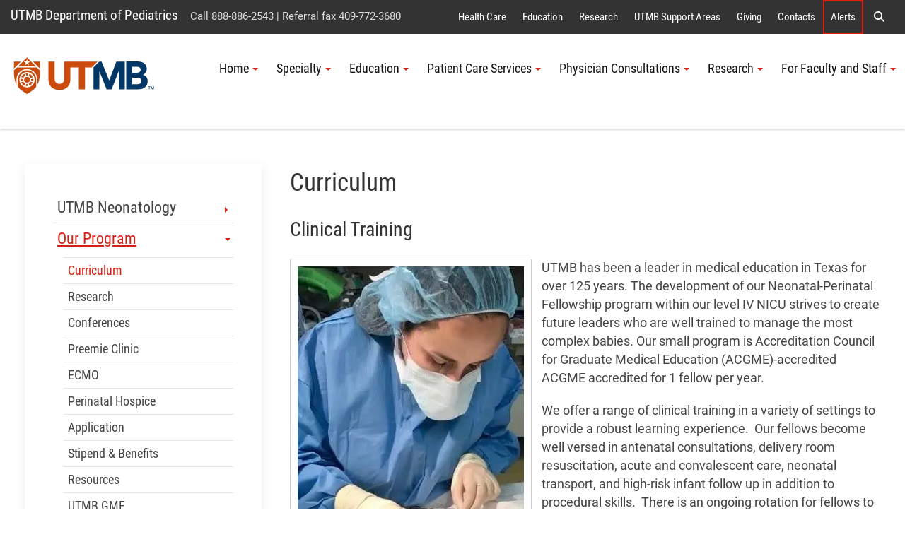

--- FILE ---
content_type: text/html; charset=utf-8
request_url: https://www.utmb.edu/pedi/education/fellowships/fellowship-in-neonatal-perinatal-medicine/our-program/curriculum
body_size: 61675
content:
 <!DOCTYPE html> <!--[if lt IE 9]><html class="no-js lt-ie9 utmb-old-ie" lang="en"><![endif]--> <!--[if IE 9]><html class="no-js ie9 utmb-ie-9" lang="en"><![endif]--> <!--[if (gt IE 9)|!(IE)]><!--> <html class="no-js utmb-modern-web" lang="en"> <!--<![endif]--> <head> <meta charset="utf-8" /> <meta http-equiv="X-UA-Compatible" content="IE=edge,chrome=1" /> <link rel="dns-prefetch" href="//utmb-cdn.azureedge.net" /> <title>
	Curriculum
</title> <meta name="description" content="Fellowship Curriculum" /> <link rel="shortcut icon" href="https://utmb-cdn.azureedge.net/web/favicon/favicon.ico" /> <link rel="apple-touch-icon" sizes="180x180" href="https://utmb-cdn.azureedge.net/web/favicon/apple-touch-icon.png" /> <link rel="apple-touch-icon" sizes="32x32" href="https://utmb-cdn.azureedge.net/web/favicon/favicon-32x32.png" /> <link rel="apple-touch-icon" sizes="16x16" href="https://utmb-cdn.azureedge.net/web/favicon/favicon-16x16.png" /> <meta name="HandheldFriendly" content="True" /> <meta name="MobileOptimized" content="320" /> <meta name="viewport" content="width=320, initial-scale=1, minimum-scale=1" /> <meta name="author" content="Department of Pediatrics [https://www.utmb.edu/pedi/home/contact-pedi]"> <!-- FB Verfication: utmb.edu --> <meta name="facebook-domain-verification" content="sik7cfhd86nli8dphmdkzk3vwmo85j" />  <!-- Preloader - *keep in master for instant availability --> <style type="text/css">
                [v-cloak] {
                    display: none;
                }

                #sfPageContainer div [controltype^="Telerik.Sitefinity.Mvc"] .rdCenter .rdTitleBar > em::after {
                    content: "MVC";
                    background-color: #105CB6;
                    color: #FFF;
                    font-size: 10px;
                    padding: 0 4px;
                    margin-left: 5px;
                }

                body.utmb-page-preloader #pagewrapper, body.utmb-page-preloader #footer {
                    opacity: 0;
                }

                body.utmb-page-preloader:before {
                    content: '';
                    background-image: url(https://utmb-cdn.azureedge.net/web/img/loadings/sfLoading.gif);
                    background-repeat: no-repeat;
                    background-position: center center;
                    display: block;
                    text-align: center;
                    position: absolute;
                    top: 0;
                    bottom: 0;
                    left: 0;
                    right: 0;
                    width: 100%;
                    height: 100%;
                }

                html.no-js body.utmb-page-preloader #pagewrapper, html.no-js body.utmb-page-preloader #footer {
                    opacity: 0;
                }

                html.no-js body.utmb-page-preloader:before {
                    content: '';
                    background-image: none;
                    display: inline;
                    text-align: inherit;
                    position: static;
                }
            </style> <!-- UTMB Bootstrap 3x --> <link rel=preload href="https://utmb-cdn.azureedge.net/web/css/bootstrap.min.css" as="style"> <link href="https://utmb-cdn.azureedge.net/web/css/bootstrap.min.css" type="text/css" rel="stylesheet" /> <link rel=preload href="https://utmb-cdn.azureedge.net/web/4.2.2/js/utmb-head.js" as="script"> <link rel=preload href="https://utmb-cdn.azureedge.net/web/4.2.2/css/utmb-sitefinity.min.css" as="style"> <link rel=preload href="https://utmb-cdn.azureedge.net/web/4.2.2/js/utmb-sitefinity.min.js" as="script"> <!-- UTMB Foundation Icons --> <link rel=preload href="https://utmb-cdn.azureedge.net/web/fonts/foundation/foundation-icons.css" as="style"> <link href="https://utmb-cdn.azureedge.net/web/fonts/foundation/foundation-icons.css" type="text/css" rel="stylesheet" /> <!-- UTMB FontAwesome v4 --> <link rel=preload href="https://utmb-cdn.azureedge.net/web/fonts/fontawesome/fontawesome.min.css" as="style"> <link href="https://utmb-cdn.azureedge.net/web/fonts/fontawesome/fontawesome.min.css" type="text/css" rel="stylesheet" /> <!-- FontAwesome Pro 6.5.1 --> <link rel=preload href="https://utmb-cdn.azureedge.net/web/fonts/fontawesome-pro-6.5.1-web/css/utmb.min.css" as="style"> <link rel="stylesheet" href="https://utmb-cdn.azureedge.net/web/fonts/fontawesome-pro-6.5.1-web/css/utmb.min.css" type="text/css"> <!-- UTMB Web 4x for Sitefinity --> <link rel="stylesheet" href="https://utmb-cdn.azureedge.net/web/4.2.2/css/utmb-sitefinity.min.css" type="text/css"> <!-- UTMB Web 4x Head Libs --> <script src="https://utmb-cdn.azureedge.net/web/4.2.2/js/utmb-head.js" type="text/javascript"></script> <style>
            body.sfPageEditor.modal-open input[type=radio],
            body.sfPageEditor.modal-open input[type=checkbox] {
                -webkit-appearance: auto !important;
            }
        </style> <style>
            .splide__arrow {
                position: absolute;
                z-index: 1;
                top: 50%;
                transform: translateY(-50%);
                border: none;
                padding: 3px;
                background: rgb(0 0 0 / 54%);
            }
        </style> <!-- Site Specific CSS --> <!--BE IXF: JavaScript begin--> <!--Access to and use of BrightEdge AutoPilot - Self Connecting Pages is governed by the
                Infrastructure Product Terms located at: www.brightedge.com/infrastructure-product-terms.
                Customer acknowledges and agrees it has read, understands and agrees to be bound by the
                Infrastructure Product Terms. --> <script src="//cdn.bc0a.com/autopilot/f00000000290195/autopilot_sdk.js"></script> <!--BE IXF: JavaScript end--> <!-- UTMB Web 4x --> <meta property="og:title" content="Curriculum" /><meta property="og:description" content="Fellowship Curriculum" /><meta property="og:url" content="" /><meta property="og:type" content="website" /><meta property="og:site_name" content="Pedi" /><style type="text/css" media="all">@media only screen and (min-width: 992px){
.service-title-overcolor h1 {
    color: white;
    font-size: 50px;
    text-shadow: 3px 3px 4px #000000;
    padding: 40px 0 20px 0;
  }
}


@media only screen and (max-width: 991px){
.service-title-overcolor h1 {
    color: white;
    font-size: 40px;
    text-shadow: 3px 3px 4px #000000;
    padding: 40px 0 20px 0;
}
}</style><meta name="Generator" content="Sitefinity 15.3.8522.0 DX" /><link href="/Telerik.Web.UI.WebResource.axd?d=PMrIT5dOWaVYIcpFWUE4nMh1ENyvK1yHIfVFg6e3Is8Nm89_rW1xKEbK8JGoEQx_o-H-LzN_5wf42BhOEQIS7VYylIwd1vkyj0M2c9-Vlx2UpSiPJTmcAfc8BNadGTKR0&amp;t=638840874637275692&amp;compress=0&amp;_TSM_CombinedScripts_=%3b%3bTelerik.Sitefinity.Resources%2c+Version%3d15.3.8522.0%2c+Culture%3dneutral%2c+PublicKeyToken%3db28c218413bdf563%3aen%3a3768ae42-d8f5-4fb3-bab3-68e873ac101a%3a7a90d6a" type="text/css" rel="stylesheet" /><meta name="description" content="Fellowship Curriculum" /><meta name="keywords" content="Fellows in Neonatal Perinatal Medicine, Fellowship Curriculum" /></head> <body id="appBody"
      utmb-web="4x"
      utmb-web-version="4.2.2"
      
      class="utmb-page-preloader"
      rel="pg-curriculum"
      utmb-web-asset-path="https://utmb-cdn.azureedge.net/web"
      is-dev-mode="false"
      is-internal="false"
      is-intranet="false"
      site-id="9496b1d7-6914-6b9b-a0c5-ff000070e114"
      site-root="www.utmb.edu/pedi"
      
      page-title="Curriculum"
      page-url="~/pedi/education/fellowships/fellowship-in-neonatal-perinatal-medicine/our-program/curriculum"
      page-url-name="curriculum"
      
      page-id="b45122d8-6914-6b9b-a0c5-ff0a0070e114"
      
      page-template-title="Fellow4x"
      
      design-mode="modern"
      theme="utmb-light"
      
      use-console-log="false"
      
      use-mobile-menu="true"
      mobile-menu-theme="mobi-main"
      use-explore-menu="true"
      explore-menu-theme="exp-hide"
      explore-menu-source="Institutional"
      use-navigate-menu="true"
      navigate-menu-theme="nav-main"
      use-navigate-menu-sitefinity-api="false"
      navigate-menu-use-accordion="true"
      navigate-menu-levels="2"
      use-search-menu="true"
      search-menu-theme="search-main"
      search-site-url="null"
      use-breadcrumbs="false"
      use-footer="true"
      use-footer-sitefinity-login="true"
      use-prod-login-urls="true"
      
      use-utmb-analytics="true"
      use-utmb-alert-system="false"
      utmb-alert-system-uri="/api/UtmbAlerts/Get"
      ><form method="post" action="./curriculum" id="aspnetForm">
<div class="aspNetHidden">
<input type="hidden" name="ctl05_TSM" id="ctl05_TSM" value="" />
<input type="hidden" name="ctl06_TSSM" id="ctl06_TSSM" value="" />
<input type="hidden" name="__EVENTTARGET" id="__EVENTTARGET" value="" />
<input type="hidden" name="__EVENTARGUMENT" id="__EVENTARGUMENT" value="" />
<input type="hidden" name="__VIEWSTATE" id="__VIEWSTATE" value="5cS2dbXlXUWaBsZ7yII1dMXWHDqh9wqtOrsduonEX0h70MXsoItjcAfRdBPKFE1Teqjf1sPrkDRxBbIWN/Y2O8VuohYjT6h8kjniyvtQyWY=" />
</div>

<script type="text/javascript">
//<![CDATA[
var theForm = document.forms['aspnetForm'];
if (!theForm) {
    theForm = document.aspnetForm;
}
function __doPostBack(eventTarget, eventArgument) {
    if (!theForm.onsubmit || (theForm.onsubmit() != false)) {
        theForm.__EVENTTARGET.value = eventTarget;
        theForm.__EVENTARGUMENT.value = eventArgument;
        theForm.submit();
    }
}
//]]>
</script>


<script src="/WebResource.axd?d=pynGkmcFUV13He1Qd6_TZDy0WA1p3MpJgWimqy0VwAaUOgHqOZUCFyyMXRH43UsRXHohuAOihrGeD-RggwfcSQ2&amp;t=638901356248157332" type="text/javascript"></script>


<script type="text/javascript">
//<![CDATA[
var __cultureInfo = {"name":"en","numberFormat":{"CurrencyDecimalDigits":2,"CurrencyDecimalSeparator":".","IsReadOnly":true,"CurrencyGroupSizes":[3],"NumberGroupSizes":[3],"PercentGroupSizes":[3],"CurrencyGroupSeparator":",","CurrencySymbol":"$","NaNSymbol":"NaN","CurrencyNegativePattern":0,"NumberNegativePattern":1,"PercentPositivePattern":1,"PercentNegativePattern":1,"NegativeInfinitySymbol":"-∞","NegativeSign":"-","NumberDecimalDigits":2,"NumberDecimalSeparator":".","NumberGroupSeparator":",","CurrencyPositivePattern":0,"PositiveInfinitySymbol":"∞","PositiveSign":"+","PercentDecimalDigits":2,"PercentDecimalSeparator":".","PercentGroupSeparator":",","PercentSymbol":"%","PerMilleSymbol":"‰","NativeDigits":["0","1","2","3","4","5","6","7","8","9"],"DigitSubstitution":1},"dateTimeFormat":{"AMDesignator":"AM","Calendar":{"MinSupportedDateTime":"\/Date(-62135575200000)\/","MaxSupportedDateTime":"\/Date(253402300799999)\/","AlgorithmType":1,"CalendarType":1,"Eras":[1],"TwoDigitYearMax":2049,"IsReadOnly":true},"DateSeparator":"/","FirstDayOfWeek":0,"CalendarWeekRule":0,"FullDateTimePattern":"dddd, MMMM d, yyyy h:mm:ss tt","LongDatePattern":"dddd, MMMM d, yyyy","LongTimePattern":"h:mm:ss tt","MonthDayPattern":"MMMM d","PMDesignator":"PM","RFC1123Pattern":"ddd, dd MMM yyyy HH\u0027:\u0027mm\u0027:\u0027ss \u0027GMT\u0027","ShortDatePattern":"M/d/yyyy","ShortTimePattern":"h:mm tt","SortableDateTimePattern":"yyyy\u0027-\u0027MM\u0027-\u0027dd\u0027T\u0027HH\u0027:\u0027mm\u0027:\u0027ss","TimeSeparator":":","UniversalSortableDateTimePattern":"yyyy\u0027-\u0027MM\u0027-\u0027dd HH\u0027:\u0027mm\u0027:\u0027ss\u0027Z\u0027","YearMonthPattern":"MMMM yyyy","AbbreviatedDayNames":["Sun","Mon","Tue","Wed","Thu","Fri","Sat"],"ShortestDayNames":["Su","Mo","Tu","We","Th","Fr","Sa"],"DayNames":["Sunday","Monday","Tuesday","Wednesday","Thursday","Friday","Saturday"],"AbbreviatedMonthNames":["Jan","Feb","Mar","Apr","May","Jun","Jul","Aug","Sep","Oct","Nov","Dec",""],"MonthNames":["January","February","March","April","May","June","July","August","September","October","November","December",""],"IsReadOnly":true,"NativeCalendarName":"Gregorian Calendar","AbbreviatedMonthGenitiveNames":["Jan","Feb","Mar","Apr","May","Jun","Jul","Aug","Sep","Oct","Nov","Dec",""],"MonthGenitiveNames":["January","February","March","April","May","June","July","August","September","October","November","December",""]},"eras":[1,"A.D.",null,0]};//]]>
</script>

<script src="/Telerik.Web.UI.WebResource.axd?_TSM_HiddenField_=ctl05_TSM&amp;compress=0&amp;_TSM_CombinedScripts_=%3b%3bSystem.Web.Extensions%2c+Version%3d4.0.0.0%2c+Culture%3dneutral%2c+PublicKeyToken%3d31bf3856ad364e35%3aen%3aa8328cc8-0a99-4e41-8fe3-b58afac64e45%3aea597d4b%3ab25378d2" type="text/javascript"></script>
<script src="/Frontend-Assembly/Telerik.Sitefinity.Frontend.Navigation/Mvc/Scripts/Navigation/mobile-dropdown-redirect.js?package=UTMBWeb_4x&amp;v=MTUzMzMxMjI0MQ%3d%3d" type="text/javascript"></script>
<div class="aspNetHidden">

	<input type="hidden" name="__VIEWSTATEGENERATOR" id="__VIEWSTATEGENERATOR" value="A6E2F5C2" />
</div><script type="text/javascript">
//<![CDATA[
Sys.WebForms.PageRequestManager._initialize('ctl00$ctl05', 'aspnetForm', [], [], [], 90, 'ctl00');
//]]>
</script>
<input type="hidden" name="ctl00$ctl05" id="ctl05" />
<script type="text/javascript">
//<![CDATA[
Sys.Application.setServerId("ctl05", "ctl00$ctl05");
Sys.Application._enableHistoryInScriptManager();
//]]>
</script>
 <!-- GA4 EDU - Google tag (gtag.js) --> <script async src="https://www.googletagmanager.com/gtag/js?id=G-TL4PD5HSE9"></script> <script>window.dataLayer = window.dataLayer || []; function gtag() { dataLayer.push(arguments); } gtag('js', new Date()); gtag('config', 'G-TL4PD5HSE9');</script> <a id="top" name="top"></a> <nav id="main-skip-links" role="region" aria-label="Skip Navigation" class="skip-links"> <div name="skip-wrap" class="skip-wrap"> <a class="hidden-skip-link sr-only sr-only-focusable" href="#main-content">Skip to main content<span aria-hidden="true">↵</span></a> <a class="hidden-skip-link sr-only sr-only-focusable" href="#navigate">Go to site menu<span aria-hidden="true">↵</span></a> <a class="hidden-skip-link sr-only sr-only-focusable" href="#footer">Jump to page footer<span aria-hidden="true">↵</span></a> </div> </nav> <script src="/ScriptResource.axd?d=6DQe8ARl7A9TiuWej5ttClG_1FDvhilCMWqIsYcD0E4p_zZ7euzDudM0_uCjoA5Zl533PoBAaxP3HGlh7ux81Dwd0uR1JWi9ZLfJGPYcIaV0vzENcKhq4sfavJFzenNDPaNd2RQcHq5wvaPf7HXi1GmNR4HakU3uumDRsrOTn6P1rfE81pPY708dje_up3_X0&amp;t=fffffffff003925f" type="text/javascript"></script><script src="/ScriptResource.axd?d=74FHISOx3fOPKwLxL0RMYn1El0YHJaMUdOXxQc6i5c27b05kS5hIp1l5moown8NXeF9_rB-mhGtEifZ8BrxlJ1p1sqVF3uNOF3it-Ht_Ak3YrMTi74v_luDjdMeCdygg94S7-SMJ_1z7jH5S1swcpmaAl0ckT9kBoONpL8Yd-gzb_k7b3GA7UcTryWd8cYuA0&amp;t=fffffffff003925f" type="text/javascript"></script> <div id="pagewrapper"> <div id="sfPageContainer"> <div id="topbarcontentcontainer"> 




    <div class="lists list-expanded item-title-hide text-center  institutional-alert-button" list-title="Global web ALERT button" utmb-4x-template="Lists.List.ExpandedList" page-url="www.utmb.edu/pedi/education/fellowships/fellowship-in-neonatal-perinatal-medicine/our-program/curriculum">
    </div>




















 </div> <header id="header" role="banner"> <!-- Alerts --> <div class="header-modern"> <div id="hgroup" class="hgroup uk-sticky" data-uk-sticky="show-on-up:true"> <a class="header-site-title" href="https://www.utmb.edu/pedi" title="">UTMB Department of Pediatrics</a> <span class="header-site-subtitle">
                                Call 888-886-2543 | Referral fax 409-772-3680
                            </span> <!-- Explore Menu --> <nav id="explore" role="navigation" aria-label="Institutional Navigation"> <div id="menu-explore"> <div class="title-area"> <div class="sr-only">Explore UTMB</div> </div> <div class="menu-container"> <ul class="nav-menu"> <li data-item-id="exploreHealthCare"> <a href="https://www.utmb.edu/health" title="">Health Care</a> </li> <li data-item-id="exploreAcademics"> <a href="https://www.utmb.edu/academics" title="">Education</a> </li> <li data-item-id="exploreResearch"> <a href="https://www.utmb.edu/research" title="">Research</a> </li> <li data-item-id="exploreInstitutional"> <a href="https://www.utmb.edu/all-utmb" title="">UTMB Support Areas</a> </li> <li data-item-id="exploreGive"> <a href="https://www.utmb.edu/support" title="" class="">Giving</a> </li> <li data-item-id="exploreContacts"> <a href="https://www.utmb.edu/contact" title="" class="">Contacts</a> </li> <li data-item-id="exploreAlerts" class="utmb-alert-site"> <a href="https://www.utmb.edu/alert" title="" class="">Alerts</a> </li> <li data-item-id="exploreSearch"> <a href="#search-modal-full" title="" uk-toggle> <span aria-hidden="true" class="fa fa-search"></span> <span class="sr-only">Search</span> </a> </li> </ul> </div> </div> </nav> <!-- Search --> <div id="search-modal-full" uk-modal="" class="uk-modal-full uk-modal"> <div uk-height-viewport="" class="uk-modal-dialog uk-flex uk-flex-center uk-flex-middle" style="min-height: calc(100vh);"> <button id="btnSearchQuery" class="uk-modal-close-full" type="button" uk-close> <span class="sr-only">Close Search Screen</span> </button> <div class="uk-search uk-search-large"> <label for="SearchQuery" class="sr-only">Search</label> <input id="SearchQuery" name="SearchQuery" type="search" placeholder="Search UTMB..." autofocus="autofocus" class="uk-search-input uk-text-center"> <!-- Search Options --> <div class="search-options"> <div class="search-options-toggle"> <span id="searchOptionsList"> <label for="searchOptionsUtmb"> <input id="searchOptionsUtmb" type="radio" name="searchOptions" value="utmb" checked="checked" />
                                                            UTMB
                                                        </label> <label for="searchOptionsGoogle"> <input id="searchOptionsGoogle" type="radio" name="searchOptions" value="google" />
                                                            Google
                                                        </label> </span> </div> </div> </div> </div> </div> </div> <div id="masthead-wrapper" class="masthead-wrapper uk-sticky" data-uk-sticky> <div id="masthead" class="head"> <a id="brand" class="branding" href="https://www.utmb.edu/" title="The University of Texas Medical Branch"><span>UTMB Health</span></a> <!-- Navigate --> <style>
    @media (min-width: 992px) {
        #navigate ul#nav-site > li > .submenu.active {
            max-height: 400px;
            overflow-y: auto;
        }
        /* width */
            #navigate ul#nav-site > li > .submenu.active::-webkit-scrollbar {
                width: 10px;
            }

        /* Track */
            #navigate ul#nav-site > li > .submenu.active::-webkit-scrollbar-track {
                background: #f1f1f1;
            }

        /* Handle */
            #navigate ul#nav-site > li > .submenu.active::-webkit-scrollbar-thumb {
                background: #888;
            }

            /* Handle on hover */
                #navigate ul#nav-site > li > .submenu.active::-webkit-scrollbar-thumb:hover {
                    background: #555;
                }
    }
</style> <nav id="navigate" role="navigation" aria-label="Site Navigation"> <div class="collapse tandem-nav" id="menu-navigate"> <div class="menu-container"> <ul id="nav-site" class="nav"> <li data-item-id="navTier1_Home" class="has-submenu"> <a href="https://www.utmb.edu/pedi/home" class="" title="" target="_self" data-url="https://www.utmb.edu/pedi/home">Home</a> <div class="submenu"> <ul class="nav"> <li data-item-id="navTier2_DepartmentofPediatrics"> <a href="https://www.utmb.edu/pedi/home/department-of-pediatrics" class="" title="" target="_self" data-url="https://www.utmb.edu/pedi/home/department-of-pediatrics">Department of Pediatrics</a> </li> <li data-item-id="navTier2_PediatricProvidersandAdministration"> <a href="https://www.utmb.edu/pedi/home/pediatric-provider-directory-2" class="" title="" target="_self" data-url="https://www.utmb.edu/pedi/home/pediatric-provider-directory-2">Pediatric Providers and Administration</a> </li> <li data-item-id="navTier2_MessagefromthePediatricChair"> <a href="https://www.utmb.edu/pedi/home/message-from-the-pediatric-chair" class="" title="" target="_self" data-url="https://www.utmb.edu/pedi/home/message-from-the-pediatric-chair">Message from the Pediatric Chair</a> </li> <li data-item-id="navTier2_Recruitment"> <a href="https://www.utmb.edu/pedi/home/recruitment" class="" title="" target="_self" data-url="https://www.utmb.edu/pedi/home/recruitment">Recruitment</a> </li> <li data-item-id="navTier2_ContactPedi"> <a href="https://www.utmb.edu/pedi/home/contact-pedi" class="" title="" target="_self" data-url="https://www.utmb.edu/pedi/home/contact-pedi">Contact Pedi</a> </li> </ul> </div> </li> <li data-item-id="navTier1_Specialty" class="has-submenu"> <a href="https://www.utmb.edu/pedi/academic-divisions" class="" title="" target="_self" data-url="https://www.utmb.edu/pedi/academic-divisions">Specialty</a> <div class="submenu"> <ul class="nav"> <li data-item-id="navTier2_AdolescentMedicine"> <a href="https://www.utmb.edu/pedi/academic-divisions/adolescent-med" class="" title="" target="_self" data-url="https://www.utmb.edu/pedi/academic-divisions/adolescent-med">Adolescent Medicine</a> </li> <li data-item-id="navTier2_AllergyImmunology"> <a href="https://www.utmb.edu/pedi/academic-divisions/allergy-immunology" class="" title="" target="_self" data-url="https://www.utmb.edu/pedi/academic-divisions/allergy-immunology">Allergy-Immunology</a> </li> <li data-item-id="navTier2_Cardiology"> <a href="https://www.utmb.edu/pedi/academic-divisions/cardiology" class="" title="" target="_self" data-url="https://www.utmb.edu/pedi/academic-divisions/cardiology">Cardiology</a> </li> <li data-item-id="navTier2_CommunityBasedClinics"> <a href="https://www.utmb.edu/pedi/academic-divisions/community-based-clinics" class="" title="" target="_self" data-url="https://www.utmb.edu/pedi/academic-divisions/community-based-clinics">Community Based Clinics</a> </li> <li data-item-id="navTier2_ComplexCare"> <a href="https://www.utmb.edu/pedi/academic-divisions/children&#39;s-special-services" class="" title="" target="_self" data-url="https://www.utmb.edu/pedi/academic-divisions/children&#39;s-special-services">Complex Care</a> </li> <li data-item-id="navTier2_CriticalCareMedicinePICU"> <a href="https://www.utmb.edu/pedi/academic-divisions/critical-care-medicine-division-(picu)" class="" title="" target="_self" data-url="https://www.utmb.edu/pedi/academic-divisions/critical-care-medicine-division-(picu)">Critical Care Medicine (PICU)</a> </li> <li data-item-id="navTier2_DevelopmentBehaviorandMentalHealth"> <a href="https://www.utmb.edu/pedi/academic-divisions/behavioral-health" class="" title="" target="_self" data-url="https://www.utmb.edu/pedi/academic-divisions/behavioral-health">Development, Behavior and Mental Health</a> </li> <li data-item-id="navTier2_EmergencyMedicineClearLake"> <a href="https://www.utmb.edu/pedi/academic-divisions/pediatric-emergency-clearlake-hospital" class="" title="" target="_self" data-url="https://www.utmb.edu/pedi/academic-divisions/pediatric-emergency-clearlake-hospital">Emergency Medicine Clear Lake </a> </li> <li data-item-id="navTier2_Endocrinology"> <a href="https://www.utmb.edu/pedi/academic-divisions/endocrinology" class="" title="" target="_self" data-url="https://www.utmb.edu/pedi/academic-divisions/endocrinology">Endocrinology</a> </li> <li data-item-id="navTier2_Gastroenterology"> <a href="https://www.utmb.edu/pedi/academic-divisions/gastroenterology" class="" title="" target="_self" data-url="https://www.utmb.edu/pedi/academic-divisions/gastroenterology">Gastroenterology </a> </li> <li data-item-id="navTier2_HospitalMedicine"> <a href="https://www.utmb.edu/pedi/academic-divisions/general-inpatient-pediatric-division" class="" title="" target="_self" data-url="https://www.utmb.edu/pedi/academic-divisions/general-inpatient-pediatric-division">Hospital Medicine</a> </li> <li data-item-id="navTier2_HematologyOncology"> <a href="https://www.utmb.edu/pedi/academic-divisions/hematology-oncology" class="" title="" target="_self" data-url="https://www.utmb.edu/pedi/academic-divisions/hematology-oncology">Hematology-Oncology </a> </li> <li data-item-id="navTier2_InfectiousDiseases"> <a href="https://www.utmb.edu/pedi/academic-divisions/infectious-disease" class="" title="" target="_self" data-url="https://www.utmb.edu/pedi/academic-divisions/infectious-disease">Infectious Diseases</a> </li> <li data-item-id="navTier2_MedicalGeneticsandMetabolism"> <a href="https://www.utmb.edu/pedi/academic-divisions/genetics" class="" title="" target="_self" data-url="https://www.utmb.edu/pedi/academic-divisions/genetics">Medical Genetics and Metabolism</a> </li> <li data-item-id="navTier2_Neonatology"> <a href="https://www.utmb.edu/pedi/academic-divisions/neonatology" class="" title="" target="_self" data-url="https://www.utmb.edu/pedi/academic-divisions/neonatology">Neonatology</a> </li> <li data-item-id="navTier2_Nephrology"> <a href="https://www.utmb.edu/pedi/academic-divisions/nephrology" class="" title="" target="_self" data-url="https://www.utmb.edu/pedi/academic-divisions/nephrology">Nephrology</a> </li> <li data-item-id="navTier2_Neurology"> <a href="https://www.utmb.edu/pedi/academic-divisions/neurology" class="" title="" target="_self" data-url="https://www.utmb.edu/pedi/academic-divisions/neurology">Neurology</a> </li> <li data-item-id="navTier2_PrimaryandUrgentCare"> <a href="https://www.utmb.edu/pedi/general-academic-pediatrics-group" class="" title="" target="_self" data-url="https://www.utmb.edu/pedi/general-academic-pediatrics-group">Primary and Urgent Care</a> </li> <li data-item-id="navTier2_RegionalWomensServicesPediatrics"> <a href="https://www.utmb.edu/pedi/academic-divisions/regional-women&#39;s-services---pediatrics" class="" title="" target="_self" data-url="https://www.utmb.edu/pedi/academic-divisions/regional-women&#39;s-services---pediatrics">Regional Women's Services & Pediatrics</a> </li> <li data-item-id="navTier2_ResearchCEIID"> <a href="https://www.utmb.edu/pedi/academic-divisions/clinical-and-experimental-immunology-and-infectious-diseases-(ceiid)" class="" title="" target="_self" data-url="https://www.utmb.edu/pedi/academic-divisions/clinical-and-experimental-immunology-and-infectious-diseases-(ceiid)">Research/CEIID</a> </li> </ul> </div> </li> <li data-item-id="navTier1_Education" class="has-submenu"> <a href="https://www.utmb.edu/pedi/education" class="" title="" target="_self" data-url="https://www.utmb.edu/pedi/education">Education</a> <div class="submenu"> <ul class="nav"> <li data-item-id="navTier2_EducationOverview"> <a href="https://www.utmb.edu/pedi/education/education-overview" class="" title="" target="_self" data-url="https://www.utmb.edu/pedi/education/education-overview">Education Overview</a> </li> <li data-item-id="navTier2_MessagefromtheChair"> <a href="https://www.utmb.edu/pedi/education/message-from-the-chair" class="" title="" target="_self" data-url="https://www.utmb.edu/pedi/education/message-from-the-chair">Message from the Chair</a> </li> <li data-item-id="navTier2_EducatorExcellenceAwardees"> <a href="https://www.utmb.edu/pedi/education/education-awards" class="" title="" target="_self" data-url="https://www.utmb.edu/pedi/education/education-awards">Educator Excellence Awardees</a> </li> <li data-item-id="navTier2_MedicalStudentEducation"> <a href="https://www.utmb.edu/pedi/education/medical-education" class="" title="" target="_self" data-url="https://www.utmb.edu/pedi/education/medical-education">Medical Student Education</a> </li> <li data-item-id="navTier2_Residency"> <a href="https://www.utmb.edu/pedi/education/residents" class="" title="" target="_self" data-url="https://www.utmb.edu/pedi/education/residents">Residency</a> </li> <li data-item-id="navTier2_Fellowships"> <a href="https://www.utmb.edu/pedi/education/fellowships" class="" title="" target="_self" data-url="https://www.utmb.edu/pedi/education/fellowships">Fellowships</a> </li> <li data-item-id="navTier2_ContinuingMedicalEducation"> <a href="https://www.utmb.edu/pedi/education/continuing-medical-education" class="" title="" target="_self" data-url="https://www.utmb.edu/pedi/education/continuing-medical-education">Continuing Medical Education</a> </li> <li data-item-id="navTier2_EducationConferences"> <a href="https://www.utmb.edu/pedi/education/educational-conferences" class="" title="" target="_self" data-url="https://www.utmb.edu/pedi/education/educational-conferences">Education Conferences</a> </li> <li data-item-id="navTier2_PediBytheGulf"> <a href="https://www.utmb.edu/pedi/education/pediatrics-by-the-gulf" class="" title="" target="_self" data-url="https://www.utmb.edu/pedi/education/pediatrics-by-the-gulf">Pedi By the Gulf</a> </li> <li data-item-id="navTier2_InternshipChildLife"> <a href="https://www.utmb.edu/pedi/education/internship---child-life" class="" title="" target="_self" data-url="https://www.utmb.edu/pedi/education/internship---child-life">Internship - Child Life</a> </li> </ul> </div> </li> <li data-item-id="navTier1_PatientCareServices" class="has-submenu"> <a href="https://www.utmb.edu/pedi/patient-care" class="" title="" target="_self" data-url="https://www.utmb.edu/pedi/patient-care">Patient Care Services</a> <div class="submenu"> <ul class="nav"> <li data-item-id="navTier2_ServicesOverview"> <a href="https://www.utmb.edu/pedi/patient-care/patient-care-services-overview" class="" title="" target="_self" data-url="https://www.utmb.edu/pedi/patient-care/patient-care-services-overview">Services Overview</a> </li> <li data-item-id="navTier2_TelehealthConnectionGuide"> <a href="https://www.utmb.edu/pedi/patient-care/patient-care-telehealth-connection-guide" class="" title="" target="_self" data-url="https://www.utmb.edu/pedi/patient-care/patient-care-telehealth-connection-guide">Telehealth Connection Guide</a> </li> <li data-item-id="navTier2_Findaphysician"> <a href="https://www.utmb.edu/pedi/patient-care/find-a-physician" class="" title="" target="_self" data-url="https://www.utmb.edu/pedi/patient-care/find-a-physician">Find a physician</a> </li> <li data-item-id="navTier2_ClinicServices"> <a href="https://www.utmb.edu/pedi/patient-care/patient-primary-care" class="" title="" target="_self" data-url="https://www.utmb.edu/pedi/patient-care/patient-primary-care">Clinic Services</a> </li> <li data-item-id="navTier2_HospitalCare"> <a href="https://www.utmb.edu/pedi/patient-care/patient-care" class="" title="" target="_self" data-url="https://www.utmb.edu/pedi/patient-care/patient-care">Hospital Care</a> </li> <li data-item-id="navTier2_MyChart"> <a href="https://www.utmb.edu/pedi/patient-care/my-chart" class="" title="" target="_self" data-url="https://www.utmb.edu/pedi/patient-care/my-chart">My Chart</a> </li> <li data-item-id="navTier2_UTMBHealth.com"> <a href="https://www.utmb.edu/pedi/patient-care/utmbhealth-org-website" class="" title="" target="_self" data-url="https://www.utmb.edu/pedi/patient-care/utmbhealth-org-website">UTMBHealth.com</a> </li> <li data-item-id="navTier2_KeepingKidsHealthy"> <a href="https://www.utmb.edu/pedi/patient-care/keeping-kids-healthy" class="" title="" target="_self" data-url="https://www.utmb.edu/pedi/patient-care/keeping-kids-healthy">Keeping Kids Healthy</a> </li> </ul> </div> </li> <li data-item-id="navTier1_PhysicianConsultations" class="has-submenu"> <a href="https://www.utmb.edu/pedi/referring-physicians" class="" title="" target="_self" data-url="https://www.utmb.edu/pedi/referring-physicians">Physician Consultations</a> <div class="submenu"> <ul class="nav"> <li data-item-id="navTier2_CareLink"> <a href="https://www.utmb.edu/pedi/referring-physicians/carelink" class="" title="" target="_self" data-url="https://www.utmb.edu/pedi/referring-physicians/carelink">CareLink</a> </li> </ul> </div> </li> <li data-item-id="navTier1_Research" class="has-submenu"> <a href="https://www.utmb.edu/pedi/pediatric-research" class="" title="" target="_self" data-url="https://www.utmb.edu/pedi/pediatric-research">Research</a> <div class="submenu"> <ul class="nav"> <li data-item-id="navTier2_Researchers"> <a href="https://www.utmb.edu/pedi/pediatric-research/researchers" class="" title="" target="_self" data-url="https://www.utmb.edu/pedi/pediatric-research/researchers">Researchers</a> </li> <li data-item-id="navTier2_ResearchOverview"> <a href="https://www.utmb.edu/pedi/pediatric-research/research-overview" class="" title="" target="_self" data-url="https://www.utmb.edu/pedi/pediatric-research/research-overview">Research Overview</a> </li> <li data-item-id="navTier2_ResearchNews"> <a href="https://www.utmb.edu/pedi/pediatric-research/news" class="" title="" target="_self" data-url="https://www.utmb.edu/pedi/pediatric-research/news">Research News</a> </li> <li data-item-id="navTier2_AllergenStructureandFunction"> <a href="https://www.utmb.edu/pedi/pediatric-research/allergen" class="" title="" target="_self" data-url="https://www.utmb.edu/pedi/pediatric-research/allergen">Allergen Structure and Function</a> </li> <li data-item-id="navTier2_BronchiolitisandAsthma"> <a href="https://www.utmb.edu/pedi/pediatric-research/bronchiolitis-asthma" class="" title="" target="_self" data-url="https://www.utmb.edu/pedi/pediatric-research/bronchiolitis-asthma">Bronchiolitis and Asthma</a> </li> <li data-item-id="navTier2_EnvironmentalEstrogenEffectsontheDevelopmentofAllergicAsthma"> <a href="https://www.utmb.edu/pedi/pediatric-research/environmental-estrogen-effects-on-devl-of-allergic-asthma" class="" title="" target="_self" data-url="https://www.utmb.edu/pedi/pediatric-research/environmental-estrogen-effects-on-devl-of-allergic-asthma">Environmental Estrogen Effects on the Development of Allergic Asthma</a> </li> <li data-item-id="navTier2_GastrointestinalInflammation"> <a href="https://www.utmb.edu/pedi/pediatric-research/gastrointestinal-inflammation-new" class="" title="" target="_self" data-url="https://www.utmb.edu/pedi/pediatric-research/gastrointestinal-inflammation-new">Gastrointestinal Inflammation</a> </li> <li data-item-id="navTier2_OngoingClinicalTrials"> <a href="https://www.utmb.edu/pedi/pediatric-research/ongoing-clinical-trials" class="" title="" target="_self" data-url="https://www.utmb.edu/pedi/pediatric-research/ongoing-clinical-trials">Ongoing Clinical Trials</a> </li> <li data-item-id="navTier2_OtitisMedia"> <a href="https://www.utmb.edu/pedi/pediatric-research/otitis-media" class="" title="" target="_self" data-url="https://www.utmb.edu/pedi/pediatric-research/otitis-media">Otitis Media</a> </li> <li data-item-id="navTier2_Prematurity"> <a href="https://www.utmb.edu/pedi/pediatric-research/gentle-ventilation" class="" title="" target="_self" data-url="https://www.utmb.edu/pedi/pediatric-research/gentle-ventilation">Prematurity</a> </li> <li data-item-id="navTier2_VaccinesandOtherPreventativeStrategies"> <a href="https://www.utmb.edu/pedi/pediatric-research/vaccines-and-other-preventative-strategies" class="" title="" target="_self" data-url="https://www.utmb.edu/pedi/pediatric-research/vaccines-and-other-preventative-strategies">Vaccines and Other Preventative Strategies</a> </li> </ul> </div> </li> <li data-item-id="navTier1_ForFacultyandStaff" class="has-submenu"> <a href="https://www.utmb.edu/pedi/for-our-staff2" class="" title="" target="_self" data-url="https://www.utmb.edu/pedi/for-our-staff2">For Faculty and Staff</a> <div class="submenu"> <ul class="nav"> <li data-item-id="navTier2_AnnouncementsKudos"> <a href="https://www.utmb.edu/pedi/for-our-staff2/kudos-to-faculty-and-staff" class="" title="" target="_self" data-url="https://www.utmb.edu/pedi/for-our-staff2/kudos-to-faculty-and-staff">Announcements & Kudos </a> </li> <li data-item-id="navTier2_SOMAppointmentPromotionandTenure"> <a href="https://www.utmb.edu/pedi/for-our-staff2/som-appointment-promotion-and-tenure" class="" title="" target="_self" data-url="https://www.utmb.edu/pedi/for-our-staff2/som-appointment-promotion-and-tenure">SOM Appointment, Promotion and Tenure</a> </li> <li data-item-id="navTier2_FacultyDevelopment"> <a href="https://www.utmb.edu/pedi/for-our-staff2/faculty-development" class="" title="" target="_self" data-url="https://www.utmb.edu/pedi/for-our-staff2/faculty-development">Faculty Development</a> </li> <li data-item-id="navTier2_EducationalTechnologyResources"> <a href="https://www.utmb.edu/pedi/for-our-staff2/technology-resources-and-faculty-development" class="" title="" target="_self" data-url="https://www.utmb.edu/pedi/for-our-staff2/technology-resources-and-faculty-development">Educational Technology Resources </a> </li> <li data-item-id="navTier2_TelecommutingandRemoteAccess"> <a href="https://www.utmb.edu/pedi/for-our-staff2/telecommuting-or-remote-access" class="" title="" target="_self" data-url="https://www.utmb.edu/pedi/for-our-staff2/telecommuting-or-remote-access">Telecommuting and Remote Access </a> </li> <li data-item-id="navTier2_InformationServicesWorkingRemotelyPage"> <a href="https://www.utmb.edu/pedi/for-our-staff2/working-remotely" class="" title="" target="_self" data-url="https://www.utmb.edu/pedi/for-our-staff2/working-remotely">Information Services Working Remotely Page </a> </li> <li data-item-id="navTier2_WhoDoesWhatBehavioralandDevelopmentalConcerns"> <a href="https://www.utmb.edu/pedi/for-our-staff2/who-does-what---behavioral-and-developmental-concerns" class="" title="" target="_self" data-url="https://www.utmb.edu/pedi/for-our-staff2/who-does-what---behavioral-and-developmental-concerns">Who Does What - Behavioral and Developmental Concerns</a> </li> </ul> </div> </li> </ul> </div> </div> </nav> <!-- MobiButton --> <div class="mobi-btn"> <a href="#mobi" title="" uk-toggle=""> <span class="bar1"></span> <span class="bar2"></span> <span class="bar3"></span> <span class="mobi-btn-text sr-only">Menu</span> </a> </div> </div> </div> </div> </header> <main id="maincontent" role="main"> <div id="atopcontent"> 
 </div> <div id="primarycontent"> <div id="featurecontent"> 
 </div> <article id="article"> <div id="main-content" name="main-content"> <div id="bodycontent"> 
<div id="Body_TDA35B198001_Col00" class="sf_colsIn container" data-sf-element="Container"><div class="sf_cols">
    <div class="sf_colsOut sf_1col_1_100" style="">
        <div id="Body_TDA35B198002_Col00" class="sf_colsIn sf_1col_1in_100" style="margin: 30px 0px;"><div class="sf_cols">
    <div class="sf_colsOut sf_2cols_1_25" style="width: 30%;">
        <div id="Body_T3D0264C8001_Col00" class="sf_colsIn sf_2cols_1in_25" style="margin: 20px;">



<nav class="nav-vertical utmb-card" role="navigation" aria-label="Navigation Menu" utmb-4x-template="Navigation.NavigationView.Sidebar">
    <a href="#skip-nav-id-8abfe070-438f-4801-a830-ff3b70cb53ee" class="sr-only sr-only-focusable hidden-skip-nav-link">Skip Menu</a>
    <div class="nav-mobile-dropdown">
        
        
        <label for="nav-sidebar-mobile-id_e6c63fd6-ae40-45a8-9d19-4c282714a2fe" class="sr-only">Navigate:</label>
        <select id="nav-sidebar-mobile-id_e6c63fd6-ae40-45a8-9d19-4c282714a2fe" class="nav-select uk-select" onchange="utmbMobileDropdownRedirectOnChange(this)">
            <option class="" value="#">Select to Navigate...</option>
    <option class="" value="https://www.utmb.edu/pedi/education/fellowships/fellowship-in-neonatal-perinatal-medicine/about-us-group" >- UTMB Neonatology</option>
    <option class="" value="https://www.utmb.edu/pedi/education/fellowships/fellowship-in-neonatal-perinatal-medicine/about-us-group/about-us" >-- About Us</option>
    <option class="" value="https://www.utmb.edu/pedi/education/fellowships/fellowship-in-neonatal-perinatal-medicine/about-us-group/message-from-the-chair" >-- From the Chair</option>
    <option class="" value="https://www.utmb.edu/pedi/education/fellowships/fellowship-in-neonatal-perinatal-medicine/about-us-group/our-nicu" >-- Our NICU</option>
    <option class="" value="https://www.utmb.edu/pedi/education/fellowships/fellowship-in-neonatal-perinatal-medicine/about-us-group/faculty" >-- Faculty and Staff</option>
    <option class="" value="https://www.utmb.edu/pedi/education/fellowships/fellowship-in-neonatal-perinatal-medicine/about-us-group/current-fellows" >-- Current Fellows</option>
    <option class="active" value="https://www.utmb.edu/pedi/education/fellowships/fellowship-in-neonatal-perinatal-medicine/our-program" >- Our Program</option>
    <option class="current" value="https://www.utmb.edu/pedi/education/fellowships/fellowship-in-neonatal-perinatal-medicine/our-program/curriculum" selected>-- Curriculum</option>
    <option class="" value="https://www.utmb.edu/pedi/education/fellowships/fellowship-in-neonatal-perinatal-medicine/our-program/research" >-- Research</option>
    <option class="" value="https://www.utmb.edu/pedi/education/fellowships/fellowship-in-neonatal-perinatal-medicine/our-program/education" >-- Conferences</option>
    <option class="" value="https://www.utmb.edu/pedi/education/fellowships/fellowship-in-neonatal-perinatal-medicine/our-program/nicu" >-- Preemie Clinic</option>
    <option class="" value="https://www.utmb.edu/pedi/education/fellowships/fellowship-in-neonatal-perinatal-medicine/our-program/ecmo" >-- ECMO</option>
    <option class="" value="https://www.utmb.edu/pedi/education/fellowships/fellowship-in-neonatal-perinatal-medicine/our-program/perinatal-hospice" >-- Perinatal Hospice</option>
    <option class="" value="https://www.utmb.edu/pedi/education/fellowships/fellowship-in-neonatal-perinatal-medicine/our-program/application-process" >-- Application</option>
    <option class="" value="https://www.utmb.edu/pedi/education/fellowships/fellowship-in-neonatal-perinatal-medicine/our-program/stipend-benefits" >-- Stipend &amp; Benefits</option>
    <option class="" value="https://www.utmb.edu/pedi/education/fellowships/fellowship-in-neonatal-perinatal-medicine/our-program/resources" >-- Resources</option>
    <option class="" value="https://www.utmb.edu/pedi/education/fellowships/fellowship-in-neonatal-perinatal-medicine/our-program/utmb-gme" >-- UTMB GME</option>
    <option class="" value="https://www.utmb.edu/pedi/education/fellowships/fellowship-in-neonatal-perinatal-medicine/faq" >- FAQ</option>
        </select>
    </div>
    <ul class="uk-nav uk-nav-primary uk-nav-parent-icon" tabindex="0" uk-nav>
                <li class="uk-parent ">
                    <a class="" href="https://www.utmb.edu/pedi/education/fellowships/fellowship-in-neonatal-perinatal-medicine/about-us-group" target="_self">UTMB Neonatology</a>
                    <ul class="uk-nav-sub uk-nav-parent-icon" uk-nav>
                                    <li class="">
                <a class="" href="https://www.utmb.edu/pedi/education/fellowships/fellowship-in-neonatal-perinatal-medicine/about-us-group/about-us" target="_self">About Us</a>
            </li>
            <li class="">
                <a class="" href="https://www.utmb.edu/pedi/education/fellowships/fellowship-in-neonatal-perinatal-medicine/about-us-group/message-from-the-chair" target="_self">From the Chair</a>
            </li>
            <li class="">
                <a class="" href="https://www.utmb.edu/pedi/education/fellowships/fellowship-in-neonatal-perinatal-medicine/about-us-group/our-nicu" target="_self">Our NICU</a>
            </li>
            <li class="">
                <a class="" href="https://www.utmb.edu/pedi/education/fellowships/fellowship-in-neonatal-perinatal-medicine/about-us-group/faculty" target="_self">Faculty and Staff</a>
            </li>
            <li class="">
                <a class="" href="https://www.utmb.edu/pedi/education/fellowships/fellowship-in-neonatal-perinatal-medicine/about-us-group/current-fellows" target="_self">Current Fellows</a>
            </li>

                    </ul>
                </li>
                <li class="uk-parent uk-active has-active-child">
                    <a class="active" href="https://www.utmb.edu/pedi/education/fellowships/fellowship-in-neonatal-perinatal-medicine/our-program" target="_self">Our Program</a>
                    <ul class="uk-nav-sub uk-nav-parent-icon" uk-nav>
                                    <li class="uk-active is-active">
                <a class="current" href="https://www.utmb.edu/pedi/education/fellowships/fellowship-in-neonatal-perinatal-medicine/our-program/curriculum" target="_self">Curriculum</a>
            </li>
            <li class="">
                <a class="" href="https://www.utmb.edu/pedi/education/fellowships/fellowship-in-neonatal-perinatal-medicine/our-program/research" target="_self">Research</a>
            </li>
            <li class="">
                <a class="" href="https://www.utmb.edu/pedi/education/fellowships/fellowship-in-neonatal-perinatal-medicine/our-program/education" target="_self">Conferences</a>
            </li>
            <li class="">
                <a class="" href="https://www.utmb.edu/pedi/education/fellowships/fellowship-in-neonatal-perinatal-medicine/our-program/nicu" target="_self">Preemie Clinic</a>
            </li>
            <li class="">
                <a class="" href="https://www.utmb.edu/pedi/education/fellowships/fellowship-in-neonatal-perinatal-medicine/our-program/ecmo" target="_self">ECMO</a>
            </li>
            <li class="">
                <a class="" href="https://www.utmb.edu/pedi/education/fellowships/fellowship-in-neonatal-perinatal-medicine/our-program/perinatal-hospice" target="_self">Perinatal Hospice</a>
            </li>
            <li class="">
                <a class="" href="https://www.utmb.edu/pedi/education/fellowships/fellowship-in-neonatal-perinatal-medicine/our-program/application-process" target="_self">Application</a>
            </li>
            <li class="">
                <a class="" href="https://www.utmb.edu/pedi/education/fellowships/fellowship-in-neonatal-perinatal-medicine/our-program/stipend-benefits" target="_self">Stipend &amp; Benefits</a>
            </li>
            <li class="">
                <a class="" href="https://www.utmb.edu/pedi/education/fellowships/fellowship-in-neonatal-perinatal-medicine/our-program/resources" target="_blank">Resources</a>
            </li>
            <li class="">
                <a class="" href="https://www.utmb.edu/pedi/education/fellowships/fellowship-in-neonatal-perinatal-medicine/our-program/utmb-gme" target="_blank">UTMB GME</a>
            </li>

                    </ul>
                </li>
                <li class="">
                    <a class="" href="https://www.utmb.edu/pedi/education/fellowships/fellowship-in-neonatal-perinatal-medicine/faq" target="_self">FAQ</a>
                </li>
    </ul>
    <a id="skip-nav-id-8abfe070-438f-4801-a830-ff3b70cb53ee" name="skip-nav-id-8abfe070-438f-4801-a830-ff3b70cb53ee"></a>
</nav>
















<div class="utmbsf-content-block" utmb-4x-template="ContentBlock.Default">
    <h5><br /></h5><div class="well"><img src="https://marvel-b1-cdn.bc0a.com/f00000000290195/www.utmb.edu/images/librariesprovider52/pedi-images/chatman--nikisha05.jpg?sfvrsn=95ab857_1" class="photo-left" width="100" sf-size="25359" data-sf-ec-immutable="" alt="no image available" be_marvel="1" https:="" www.utmb.edu="" images="" librariesprovider52="" pedi-images="" f_no_photo.jpg?sfvrsn="ee864957_0'" "="" /><div class=" clearfix"><strong></strong><span style="font-size:x-small;">Fellowship Program Coordinator<br />Nikisha Chatman</span><br /><span style="font-size:x-small;">(409) 772-2815<br />FAX: (409) 772-0744<br /></span></div></div><p><span style="font-size:20px;font-weight:bold;"></span><span style="font-size:small;font-family:Arial, 'Helvetica Neue', Helvetica, sans-serif;">Excellence in education is a core value for the Department of Pediatrics.</span></p><p><span style="font-size:small;font-family:Arial, 'Helvetica Neue', Helvetica, sans-serif;">Our faculty participates in educating all 240+ UTMB medical students, 42 residents, and fellows in two subspecialty programs. In addition, our faculty provide continuing education and faculty development for over 40 full-time faculty and over 100 community-based faculty and preceptors.</span></p><p><span style="font-size:small;font-family:Arial, 'Helvetica Neue', Helvetica, sans-serif;">We are proud to contribute to the children and families present and their future health.</span></p><h5>Life in Galveston<a href="https://www.utmb.edu/utmbliving/region/galveston-island-and-coast/#overview" data-sf-ec-immutable=""></a></h5><p><a href="https://www.utmb.edu/utmbliving/region/galveston-island-and-coast/#overview" target="_blank" data-sf-ec-immutable=""><span style="font-size:small;">Much more than a resort town, Galveston has a long, rich history that matches its beauty and charm...</span></a></p><h5>Life in Clearlake</h5><p><span style="font-size:small;"><a href="https://www.utmb.edu/utmbliving/region/clear-lake-and-sw-houston/#overview" target="_blank" data-sf-ec-immutable="">Best of both worlds</a>&nbsp;<br /></span></p><div class="video-embed"><iframe allow="autoplay; encrypted-media" allowfullscreen="" frameborder="0" height="163" src="https://www.youtube.com/embed/sOI7dsLc8wU" width="280"></iframe></div><p>&nbsp;</p>
</div>


            
        </div>
    </div>
    <div class="sf_colsOut sf_2cols_2_75" style="width: 70%;">
        <div id="Body_T3D0264C8001_Col01" class="sf_colsIn sf_2cols_2in_75" style="margin: 20px;">
<div class="utmbsf-content-block" utmb-4x-template="ContentBlock.Default">
    <h2>Curriculum</h2>
</div>


<div class="utmbsf-content-block" utmb-4x-template="ContentBlock.Default">
    <h3>Clinical Training</h3><p><span class="photo-left" data-sfref="[images|librariesProvider52]a52975d8-6914-6b9b-a0c5-ff0a0070e114"><img alt="Training2" data-displaymode="Original" src="/images/librariesprovider52/pedi-images/neonatology-fellowship/training2.jpg?sfvrsn=c3c1e57_2" style="float:left;" title="Training2" /></span>UTMB has been a leader in medical education in Texas for over 125 years. The development of our Neonatal-Perinatal Fellowship program within our level IV NICU strives to create future leaders who are well trained to manage the most complex babies. Our small program is Accreditation Council for Graduate Medical Education (ACGME)-accredited ACGME accredited for 1 fellow per year. </p><p>We offer a range of clinical training in a variety of settings to provide a robust learning experience.<span>&nbsp; </span>Our fellows become well versed in antenatal consultations, delivery room resuscitation, acute and convalescent care, neonatal transport, and high-risk infant follow up in addition to procedural skills.<span>&nbsp; </span>There is an ongoing rotation for fellows to participate in the NICU in two-week rotations. To support fellows on service who are on call, there is strategic time off divided amongst the off service fellows and neonatology faculty. This allows for off-service fellows to cover antenatal consultations, preemie clinic, and dedicated Fridays. When not on service, fellows have ample time to dedicate to research, board preparation, and quality improvement projects</p><p>Our close relationship with our maternal-fetal medicine group allows for constant collaboration between fellows and faculty. Fellows play a large role in the training of pediatric residents. Throughout the training, fellows are able to take on the role of attending in the newborn nursery and are given progressively more responsibility for managing rounds in the NICU. At the end of the training, our fellows are able to manage a busy unit with the expertise needed for newborn critical care, develop and interpret research, and engage in leadership in medical education. <span></span></p>
</div>

<div class="sf_cols">
    <div class="sf_colsOut sf_2cols_1_67" style="">
        <div id="Body_C057_Col00" class="sf_colsIn sf_2cols_1in_67" style="margin: 10px 0px 0px;">
            
        </div>
    </div>
    <div class="sf_colsOut sf_2cols_2_33" style="">
        <div id="Body_C057_Col01" class="sf_colsIn sf_2cols_2in_33" style="margin: 10px 0px 0px 12px;">
            
        </div>
    </div>
</div>
        
        </div>
    </div>
</div>
            
        </div>
    </div>
</div>
</div>
 </div> </div> </article> <div id="basecontent"> 
 </div> </div> <div id="subcontent"> 

<div id="fb-root"></div>
<script>(function(d, s, id) {
  var js, fjs = d.getElementsByTagName(s)[0];
  if (d.getElementById(id)) return;
  js = d.createElement(s); js.id = id;
  js.src = 'https://connect.facebook.net/en_US/sdk.js#xfbml=1&version=v3.0';
  fjs.parentNode.insertBefore(js, fjs);
}(document, 'script', 'facebook-jssdk'));</script> </div> </main> </div> </div> <div id="mobi" role="navigation" aria-label="Mobile Navigation" uk-offcanvas="overlay: true; mode: slide"> <div class="uk-offcanvas-bar"> <button class="uk-offcanvas-close" type="button" uk-close> <span class="sr-only">Close Off-Canvas Mobile Menu</span> </button> <!-- MobiSearch --> <div id="mobi-search" class="menu-container"> <label for="MobiSearchQuery" class="search-label menu-title">Search</label> <div class="search-input-group"> <input id="MobiSearchQuery" name="MobiSearchQuery" type="text"> <div class="search-input-group-btn"> <button id="btnMobiSearchQuery" type="button" class="search-btn"> <span aria-hidden="true" class="fa fa-search"></span> <span class="search-btn-text sr-only">Submit Search Query</span> </button> </div> </div> <!-- Search Options --> <div class="search-options"> <div class="search-options-toggle"> <span id="mobiSearchOptionsList"> <label for="mobiSearchOptionsUtmb"> <input id="mobiSearchOptionsUtmb" type="radio" name="mobiSearchOptions" value="utmb" checked="checked" />
                                        UTMB
                                    </label> <label for="mobiSearchOptionsGoogle"> <input id="mobiSearchOptionsGoogle" type="radio" name="mobiSearchOptions" value="google" />
                                        Google
                                    </label> </span> </div> </div> </div> <!-- MobiNavigate --> <div id="mobi-navigate" class="menu-container"> <strong class="menu-title">Navigate</strong> </div> <!-- MobiExplore --> <div id="mobi-explore" class="menu-container"> <strong class="menu-title">Explore UTMB</strong> <ul class="nav-menu"> <li data-item-id="mobiExploreHealthCare"> <a href="https://www.utmb.edu/health" title="">Health Care</a> </li> <li data-item-id="mobiExploreAcademics"> <a href="https://www.utmb.edu/academics" title="">Education</a> </li> <li data-item-id="mobiExploreResearch"> <a href="https://www.utmb.edu/research" title="">Research</a> </li> <li data-item-id="mobiExploreInstitutional"> <a href="https://www.utmb.edu/all-utmb" title="">UTMB Support Areas</a> </li> <li data-item-id="mobiExploreGive"> <a href="https://www.utmb.edu/support" title="">Giving</a> </li> <li data-item-id="mobiExploreContacts"> <a href="https://www.utmb.edu/contact" title="">Contacts</a> </li> <li data-item-id="mobiExploreAlerts" class="utmb-alert-site-mobi"> <a href="https://www.utmb.edu/alert" title="">Alerts</a> </li> </ul> </div> </div> </div> <footer id="footer" role="contentinfo" class="footer footer-modern"> <div class="back-to-top-container"> <a href="#top" title="Back to top of page" class="back-to-top">Back to top <span class="caret"></span></a> </div> <div class="container utmb-marketing-brightedge"> <!--BE IXF: The following <div> block needs to be placed in the location where the link block will be displayed--> <!--BE IXF: For your websi[data-uri], the location is   --> <div class="be-ix-link-block"><!--Link Block Target Div--></div> <!--BE IXF: end --> </div> <div class="foot h-card"> <nav role="navigation" aria-label="Institutional Footer Navigation" class="footer-links"> <a href="https://www.utmb.edu" title="UTMB home" class="footer-link-utmbedu">UTMB.edu</a><a href="https://www.utmbhealth.com" title="UTMB Health patient care" class="footer-link-utmbhealthcom">UTMBHealth.com</a><a href="https://www.utmb.edu/map/" title="UTMB maps and directions" class="footer-link-maps">Maps &amp; Directions</a><a href="https://www.utmb.edu/site-policies/" title="UTMB Health privacy policy and required links" class="footer-link-policies">Privacy Policy &amp; Required Links</a> </nav> <div class="footer-copy"> <div> <span>&copy;</span> <span id="footer-copyright-date"></span><a href="https://www.utmb.edu/" title="UTMB Health, The University of Texas Medical Branch" class="p-name u-url"><span class="p-org">The University of Texas Medical Branch at Galveston</span></a>
                    &nbsp; Member,
                    <span class="p-org h-card">Texas Medical Center®</span><br> <div> <span class="utmbsf-footer-login">
                            UTMB Web:&nbsp;
                            <a href="https://www.utmb.edu/sitefinity/" title="Log into UTMB Sitefinity on www.utmb.edu">WWW Login</a> <span class="pipe">|</span> <a href="https://intranet.utmb.edu/sitefinity/" title="Log into UTMB Sitefinity on intranet.utmb.edu">Intranet Login</a> </span> </div> </div> </div> <div class="footer-logo"> <a id="brand-footer" href="https://www.utmb.edu/" title="UTMB Health, The University of Texas Medical Branch" class="branding"> <span class="">UTMB Health</span> </a> </div> </div> </footer> <!-- UTMB Bootstrap 3x --> <script src="https://utmb-cdn.azureedge.net/web/js/lib/bootstrap/bootstrap.min.js" type="text/javascript" rel="jquery-lib"></script> <!-- UTMB Web 4x for Sitefinity --> <script src="https://utmb-cdn.azureedge.net/web/4.2.2/js/utmb-sitefinity.min.js" type="text/javascript" rel="utmb-sitefinity"></script> <!-- Siteimprove Analytics --> <script async src="https://siteimproveanalytics.com/js/siteanalyze_67412.js"></script>  
 

<script type="text/javascript">
//<![CDATA[
window.__TsmHiddenField = $get('ctl05_TSM');;(function() {
                        function loadHandler() {
                            var hf = $get('ctl06_TSSM');
                            if (!hf._RSSM_init) { hf._RSSM_init = true; hf.value = ''; }
                            hf.value += ';Telerik.Sitefinity.Resources, Version=15.3.8522.0, Culture=neutral, PublicKeyToken=b28c218413bdf563:en:3768ae42-d8f5-4fb3-bab3-68e873ac101a:7a90d6a';
                            Sys.Application.remove_load(loadHandler);
                        };
                        Sys.Application.add_load(loadHandler);
                    })();//]]>
</script>
</form></body> </html>







